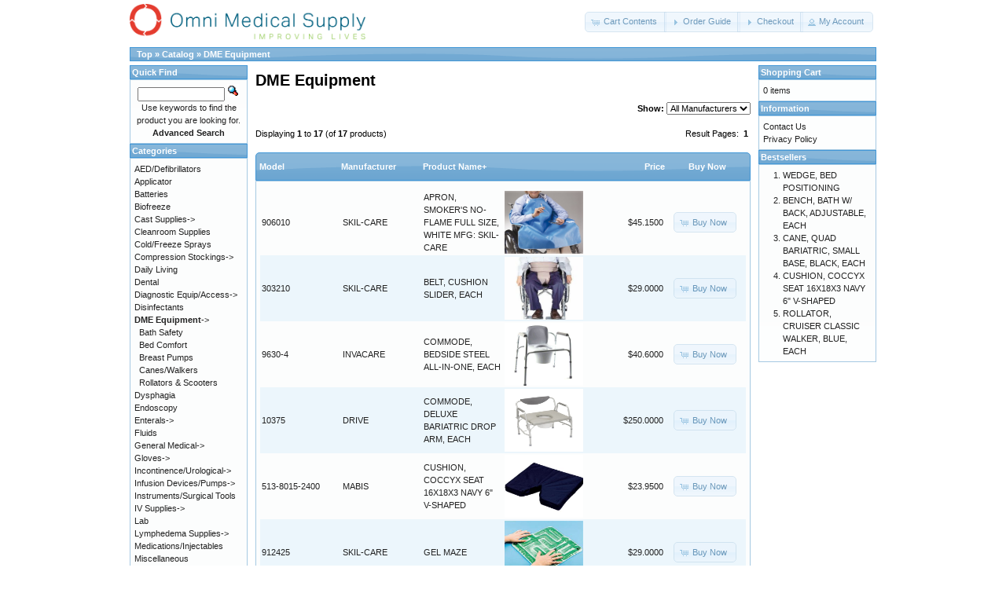

--- FILE ---
content_type: text/html
request_url: https://www.omniordering.com/equipment-c-368.html?osCsid=b2lb8beljpcqustk7p7b2enci3
body_size: 9846
content:
<!DOCTYPE html PUBLIC "-//W3C//DTD XHTML 1.0 Transitional//EN" "http://www.w3.org/TR/xhtml1/DTD/xhtml1-transitional.dtd">
<html xmlns="http://www.w3.org/1999/xhtml" dir="ltr" lang="en">
<head>
<meta http-equiv="Content-Type" content="text/html; charset=utf-8" />
<title>DME Equipment, Omni Ordering</title>
<base href="https://www.omniordering.com/" />
<link rel="stylesheet" type="text/css" href="ext/jquery/ui/redmond/jquery-ui-1.8.6.css" />
<script type="text/javascript" src="ext/jquery/jquery-1.4.2.min.js"></script>
<script type="text/javascript" src="ext/jquery/ui/jquery-ui-1.8.6.min.js"></script>
<script type="text/javascript">
$(document).ready(function() {
   $('#click_notice').click(function(event) {
	   event.preventDefault(); 
       $('#notification').toggle('slow', function() {
             // Animation complete.
       });
   });
   
   $('#click_notes').click(function(event) {
	   event.preventDefault(); 
       $('#notes').toggle('slow', function() {
             // Animation complete.
       });
   });
   
   $('#tdb99').click(function(event) {
	   event.preventDefault(); 
	   $.post('update_notes.php',  { notes: $('#notes_text').val() } , function(data) {
          $('#result1').html(data);
       });
   });
   
   $('#tdb100').click(function(event) {
	   event.preventDefault(); 
	   $.post('send_mail.php',  { email: $('#email').val(), message: $('#message').val() } , function(data) {
          $('#result2').html(data);
       });
   });
   
   $('#cart_quantity_fix').submit(function(event) {
       $('.inputs_fix').each(function(index) {
	      if ($(this).children('input').eq(0).val()==0) $(this).remove();
	   });
   });
   
   var clicked = 0;
   
   $('#email').click(function(event) {
       if (!clicked) $('#email').val('');
	   clicked++;
   });
   
   /*$("#dialog-confirm").dialog({
	        			resizable: false,
			height:205,
			modal: true,
			closeOnEscape: false,
			draggable: false,
			buttons: {
				"Confirm": function() {
					$.post('checkout_password.php',  { password: $('#password').val() } , function(data) {
                       if (data=='true') $("#dialog-confirm").dialog("close");  else  $('#result').html('You have entered an incorrect password!');
                    });
				}
			}
   });*/
   
   $(".ui-dialog-titlebar-close").remove();

});
</script>
<script type="text/javascript" src="ext/jquery/bxGallery/jquery.bxGallery.1.1.min.js"></script>
<link rel="stylesheet" type="text/css" href="ext/jquery/fancybox/jquery.fancybox-1.3.4.css" />
<script type="text/javascript" src="ext/jquery/fancybox/jquery.fancybox-1.3.4.pack.js"></script>
<link rel="stylesheet" type="text/css" href="ext/960gs/960_24_col.css" />
<link rel="stylesheet" type="text/css" href="stylesheet.css" />
</head>
<body>

<div id="bodyWrapper" class="container_24">


<div id="header" class="grid_24">
  <div id="storeLogo"><a href="https://www.omniordering.com/index.php?osCsid=b2lb8beljpcqustk7p7b2enci3"><img style="width:300px;" src="images/omnilogo.png" /></a></div>

  <div id="headerShortcuts">
<span class="tdbLink"><a id="tdb1" href="https://www.omniordering.com/shopping_cart.php?osCsid=b2lb8beljpcqustk7p7b2enci3">Cart Contents</a></span><script type="text/javascript">$("#tdb1").button({icons:{primary:"ui-icon-cart"}}).addClass("ui-priority-secondary").parent().removeClass("tdbLink");</script><span class="tdbLink"><a id="tdb2" href="https://www.omniordering.com/custom_cart.php?osCsid=b2lb8beljpcqustk7p7b2enci3">Order Guide</a></span><script type="text/javascript">$("#tdb2").button({icons:{primary:"ui-icon-triangle-1-e"}}).addClass("ui-priority-secondary").parent().removeClass("tdbLink");</script><span class="tdbLink"><a id="tdb3" href="https://www.omniordering.com/checkout_shipping.php?osCsid=b2lb8beljpcqustk7p7b2enci3">Checkout</a></span><script type="text/javascript">$("#tdb3").button({icons:{primary:"ui-icon-triangle-1-e"}}).addClass("ui-priority-secondary").parent().removeClass("tdbLink");</script><span class="tdbLink"><a id="tdb4" href="https://www.omniordering.com/account.php?osCsid=b2lb8beljpcqustk7p7b2enci3">My Account</a></span><script type="text/javascript">$("#tdb4").button({icons:{primary:"ui-icon-person"}}).addClass("ui-priority-secondary").parent().removeClass("tdbLink");</script>  </div>

<script type="text/javascript">
  $("#headerShortcuts").buttonset();
</script>
</div>

<div class="grid_24 ui-widget infoBoxContainer">
  <div class="ui-widget-header infoBoxHeading">&nbsp;&nbsp;<a href="https://www.omniordering.com" class="headerNavigation">Top</a> &raquo; <a href="https://www.omniordering.com/index.php?osCsid=b2lb8beljpcqustk7p7b2enci3" class="headerNavigation">Catalog</a> &raquo; <a href="https://www.omniordering.com/equipment-c-368.html?osCsid=b2lb8beljpcqustk7p7b2enci3" class="headerNavigation">DME Equipment</a></div>
</div>


<div id="bodyContent" class="grid_16 push_4">

<h1>DME Equipment</h1>

<div class="contentContainer">

<div><form name="filter" action="index.php" method="get"><p align="right"><strong>Show:</strong>&nbsp;<input type="hidden" name="cPath" value="368" /><input type="hidden" name="sort" value="3a" /><select name="filter_id" onchange="this.form.submit()"><option value="" selected="selected">All Manufacturers</option><option value="234">DRIVE</option><option value="481">INVACARE</option><option value="153">MABIS</option><option value="184">MISC</option><option value="273">POSEY</option><option value="463">SKIL-CARE</option></select><input type="hidden" name="osCsid" value="b2lb8beljpcqustk7p7b2enci3" /></p></form></div>

  <div class="contentText">


    <div>
      <span style="float: right;">Result Pages: &nbsp;<strong>1</strong>&nbsp;</span>

      <span>Displaying <strong>1</strong> to <strong>17</strong> (of <strong>17</strong> products)</span>
    </div>

    <br />

<div class="ui-widget infoBoxContainer">  <div class="ui-widget-header ui-corner-top infoBoxHeading">    <table border="0" width="100%" cellspacing="0" cellpadding="2" class="productListingHeader">      <tr>        <td><a href="https://www.omniordering.com/equipment-c-368.html?sort=1a&page=1&osCsid=b2lb8beljpcqustk7p7b2enci3" title="Sort products ascendingly by Model" class="productListing-heading">Model</a></td>        <td><a href="https://www.omniordering.com/equipment-c-368.html?sort=2a&page=1&osCsid=b2lb8beljpcqustk7p7b2enci3" title="Sort products ascendingly by Manufacturer" class="productListing-heading">Manufacturer</a></td>        <td><a href="https://www.omniordering.com/equipment-c-368.html?sort=3d&page=1&osCsid=b2lb8beljpcqustk7p7b2enci3" title="Sort products descendingly by Product Name" class="productListing-heading">Product Name+</a></td>        <td align="center"></td>        <td align="right"><a href="https://www.omniordering.com/equipment-c-368.html?sort=5a&page=1&osCsid=b2lb8beljpcqustk7p7b2enci3" title="Sort products ascendingly by Price" class="productListing-heading">Price</a></td>        <td align="center">Buy Now</td>      </tr>    </table>  </div>  <div class="ui-widget-content ui-corner-bottom productListTable">    <table border="0" width="100%" cellspacing="0" cellpadding="2" class="productListingData">      <tr>        <td>906010</td>        <td><a href="https://www.omniordering.com/skil-care-m-463.html?osCsid=b2lb8beljpcqustk7p7b2enci3">SKIL-CARE</a></td>        <td><a href="https://www.omniordering.com/apron-smokers-flame-full-size-white-skil-care-p-2922.html?osCsid=b2lb8beljpcqustk7p7b2enci3">APRON, SMOKER'S NO-FLAME FULL SIZE, WHITE  MFG: SKIL-CARE</a></td>        <td align="center"><a href="https://www.omniordering.com/apron-smokers-flame-full-size-white-skil-care-p-2922.html?osCsid=b2lb8beljpcqustk7p7b2enci3"><img src="images/906010.jpg" alt="APRON, SMOKER'S NO-FLAME FULL SIZE, WHITE  MFG: SKIL-CARE" title=" APRON, SMOKER'S NO-FLAME FULL SIZE, WHITE  MFG: SKIL-CARE " width="100" height="80" /></a></td>        <td align="right">$45.1500</td>        <td align="center"><span class="tdbLink"><a id="tdb5" href="https://www.omniordering.com/apron-smokers-flame-full-size-white-skil-care-p-2922.html?osCsid=b2lb8beljpcqustk7p7b2enci3">Buy Now</a></span><script type="text/javascript">$("#tdb5").button({icons:{primary:"ui-icon-cart"}}).addClass("ui-priority-secondary").parent().removeClass("tdbLink");</script></td>      </tr>      <tr>        <td>303210</td>        <td><a href="https://www.omniordering.com/skil-care-m-463.html?osCsid=b2lb8beljpcqustk7p7b2enci3">SKIL-CARE</a></td>        <td><a href="https://www.omniordering.com/belt-cushion-slider-each-p-3228.html?osCsid=b2lb8beljpcqustk7p7b2enci3">BELT, CUSHION SLIDER, EACH</a></td>        <td align="center"><a href="https://www.omniordering.com/belt-cushion-slider-each-p-3228.html?osCsid=b2lb8beljpcqustk7p7b2enci3"><img src="images/303210.jpg" alt="BELT, CUSHION SLIDER, EACH" title=" BELT, CUSHION SLIDER, EACH " width="100" height="80" /></a></td>        <td align="right">$29.0000</td>        <td align="center"><span class="tdbLink"><a id="tdb6" href="https://www.omniordering.com/belt-cushion-slider-each-p-3228.html?osCsid=b2lb8beljpcqustk7p7b2enci3">Buy Now</a></span><script type="text/javascript">$("#tdb6").button({icons:{primary:"ui-icon-cart"}}).addClass("ui-priority-secondary").parent().removeClass("tdbLink");</script></td>      </tr>      <tr>        <td>9630-4</td>        <td><a href="https://www.omniordering.com/invacare-m-481.html?osCsid=b2lb8beljpcqustk7p7b2enci3">INVACARE</a></td>        <td><a href="https://www.omniordering.com/commode-bedside-steel-each-p-2378.html?osCsid=b2lb8beljpcqustk7p7b2enci3">COMMODE, BEDSIDE STEEL ALL-IN-ONE, EACH</a></td>        <td align="center"><a href="https://www.omniordering.com/commode-bedside-steel-each-p-2378.html?osCsid=b2lb8beljpcqustk7p7b2enci3"><img src="images/9630-4.jpg" alt="COMMODE, BEDSIDE STEEL ALL-IN-ONE, EACH" title=" COMMODE, BEDSIDE STEEL ALL-IN-ONE, EACH " width="100" height="80" /></a></td>        <td align="right">$40.6000</td>        <td align="center"><span class="tdbLink"><a id="tdb7" href="https://www.omniordering.com/commode-bedside-steel-each-p-2378.html?osCsid=b2lb8beljpcqustk7p7b2enci3">Buy Now</a></span><script type="text/javascript">$("#tdb7").button({icons:{primary:"ui-icon-cart"}}).addClass("ui-priority-secondary").parent().removeClass("tdbLink");</script></td>      </tr>      <tr>        <td>10375</td>        <td><a href="https://www.omniordering.com/drive-m-234.html?osCsid=b2lb8beljpcqustk7p7b2enci3">DRIVE</a></td>        <td><a href="https://www.omniordering.com/commode-deluxe-bariatric-drop-each-p-3657.html?osCsid=b2lb8beljpcqustk7p7b2enci3">COMMODE, DELUXE BARIATRIC DROP ARM, EACH</a></td>        <td align="center"><a href="https://www.omniordering.com/commode-deluxe-bariatric-drop-each-p-3657.html?osCsid=b2lb8beljpcqustk7p7b2enci3"><img src="images/11135-1.jpg" alt="COMMODE, DELUXE BARIATRIC DROP ARM, EACH" title=" COMMODE, DELUXE BARIATRIC DROP ARM, EACH " width="100" height="80" /></a></td>        <td align="right">$250.0000</td>        <td align="center"><span class="tdbLink"><a id="tdb8" href="https://www.omniordering.com/commode-deluxe-bariatric-drop-each-p-3657.html?osCsid=b2lb8beljpcqustk7p7b2enci3">Buy Now</a></span><script type="text/javascript">$("#tdb8").button({icons:{primary:"ui-icon-cart"}}).addClass("ui-priority-secondary").parent().removeClass("tdbLink");</script></td>      </tr>      <tr>        <td>513-8015-2400</td>        <td><a href="https://www.omniordering.com/mabis-m-153.html?osCsid=b2lb8beljpcqustk7p7b2enci3">MABIS  </a></td>        <td><a href="https://www.omniordering.com/cushion-coccyx-seat-16x18x3-navy-shaped-p-1977.html?osCsid=b2lb8beljpcqustk7p7b2enci3">CUSHION, COCCYX SEAT 16X18X3 NAVY 6" V-SHAPED</a></td>        <td align="center"><a href="https://www.omniordering.com/cushion-coccyx-seat-16x18x3-navy-shaped-p-1977.html?osCsid=b2lb8beljpcqustk7p7b2enci3"><img src="images/513-8015-2400.jpg" alt="CUSHION, COCCYX SEAT 16X18X3 NAVY 6&quot; V-SHAPED" title=" CUSHION, COCCYX SEAT 16X18X3 NAVY 6&quot; V-SHAPED " width="100" height="80" /></a></td>        <td align="right">$23.9500</td>        <td align="center"><span class="tdbLink"><a id="tdb9" href="https://www.omniordering.com/cushion-coccyx-seat-16x18x3-navy-shaped-p-1977.html?osCsid=b2lb8beljpcqustk7p7b2enci3">Buy Now</a></span><script type="text/javascript">$("#tdb9").button({icons:{primary:"ui-icon-cart"}}).addClass("ui-priority-secondary").parent().removeClass("tdbLink");</script></td>      </tr>      <tr>        <td>912425</td>        <td><a href="https://www.omniordering.com/skil-care-m-463.html?osCsid=b2lb8beljpcqustk7p7b2enci3">SKIL-CARE</a></td>        <td><a href="https://www.omniordering.com/maze-p-3239.html?osCsid=b2lb8beljpcqustk7p7b2enci3">GEL MAZE</a></td>        <td align="center"><a href="https://www.omniordering.com/maze-p-3239.html?osCsid=b2lb8beljpcqustk7p7b2enci3"><img src="images/912425.jpg" alt="GEL MAZE" title=" GEL MAZE " width="100" height="80" /></a></td>        <td align="right">$29.0000</td>        <td align="center"><span class="tdbLink"><a id="tdb10" href="https://www.omniordering.com/maze-p-3239.html?osCsid=b2lb8beljpcqustk7p7b2enci3">Buy Now</a></span><script type="text/javascript">$("#tdb10").button({icons:{primary:"ui-icon-cart"}}).addClass("ui-priority-secondary").parent().removeClass("tdbLink");</script></td>      </tr>      <tr>        <td>703117</td>        <td><a href="https://www.omniordering.com/skil-care-m-463.html?osCsid=b2lb8beljpcqustk7p7b2enci3">SKIL-CARE</a></td>        <td><a href="https://www.omniordering.com/headrest-wheelchair-p-3236.html?osCsid=b2lb8beljpcqustk7p7b2enci3">HEADREST WHEELCHAIR</a></td>        <td align="center"><a href="https://www.omniordering.com/headrest-wheelchair-p-3236.html?osCsid=b2lb8beljpcqustk7p7b2enci3"><img src="images/703117.jpg" alt="HEADREST WHEELCHAIR" title=" HEADREST WHEELCHAIR " width="100" height="80" /></a></td>        <td align="right">$49.0000</td>        <td align="center"><span class="tdbLink"><a id="tdb11" href="https://www.omniordering.com/headrest-wheelchair-p-3236.html?osCsid=b2lb8beljpcqustk7p7b2enci3">Buy Now</a></span><script type="text/javascript">$("#tdb11").button({icons:{primary:"ui-icon-cart"}}).addClass("ui-priority-secondary").parent().removeClass("tdbLink");</script></td>      </tr>      <tr>        <td>8215V</td>        <td><a href="https://www.omniordering.com/posey-m-273.html?osCsid=b2lb8beljpcqustk7p7b2enci3">POSEY</a></td>        <td><a href="https://www.omniordering.com/holder-drainage-vinyl-135x105-p-2039.html?osCsid=b2lb8beljpcqustk7p7b2enci3">HOLDER, DRAINAGE BAG, VINYL 13.5X10.5, EA</a></td>        <td align="center"><a href="https://www.omniordering.com/holder-drainage-vinyl-135x105-p-2039.html?osCsid=b2lb8beljpcqustk7p7b2enci3"><img src="images/8215V.jpg" alt="HOLDER, DRAINAGE BAG, VINYL 13.5X10.5, EA" title=" HOLDER, DRAINAGE BAG, VINYL 13.5X10.5, EA " width="100" height="80" /></a></td>        <td align="right">$15.5000</td>        <td align="center"><span class="tdbLink"><a id="tdb12" href="https://www.omniordering.com/holder-drainage-vinyl-135x105-p-2039.html?osCsid=b2lb8beljpcqustk7p7b2enci3">Buy Now</a></span><script type="text/javascript">$("#tdb12").button({icons:{primary:"ui-icon-cart"}}).addClass("ui-priority-secondary").parent().removeClass("tdbLink");</script></td>      </tr>      <tr>        <td>914508</td>        <td><a href="https://www.omniordering.com/skil-care-m-463.html?osCsid=b2lb8beljpcqustk7p7b2enci3">SKIL-CARE</a></td>        <td><a href="https://www.omniordering.com/blue-p-3241.html?osCsid=b2lb8beljpcqustk7p7b2enci3">LAP PAD BLUE</a></td>        <td align="center"><a href="https://www.omniordering.com/blue-p-3241.html?osCsid=b2lb8beljpcqustk7p7b2enci3"><img src="images/914508.jpg" alt="LAP PAD BLUE" title=" LAP PAD BLUE " width="100" height="80" /></a></td>        <td align="right">$29.0000</td>        <td align="center"><span class="tdbLink"><a id="tdb13" href="https://www.omniordering.com/blue-p-3241.html?osCsid=b2lb8beljpcqustk7p7b2enci3">Buy Now</a></span><script type="text/javascript">$("#tdb13").button({icons:{primary:"ui-icon-cart"}}).addClass("ui-priority-secondary").parent().removeClass("tdbLink");</script></td>      </tr>      <tr>        <td>914506</td>        <td><a href="https://www.omniordering.com/skil-care-m-463.html?osCsid=b2lb8beljpcqustk7p7b2enci3">SKIL-CARE</a></td>        <td><a href="https://www.omniordering.com/green-p-3240.html?osCsid=b2lb8beljpcqustk7p7b2enci3">LAP PAD GREEN</a></td>        <td align="center"><a href="https://www.omniordering.com/green-p-3240.html?osCsid=b2lb8beljpcqustk7p7b2enci3"><img src="images/914506.jpeg" alt="LAP PAD GREEN" title=" LAP PAD GREEN " width="100" height="80" /></a></td>        <td align="right">$29.0000</td>        <td align="center"><span class="tdbLink"><a id="tdb14" href="https://www.omniordering.com/green-p-3240.html?osCsid=b2lb8beljpcqustk7p7b2enci3">Buy Now</a></span><script type="text/javascript">$("#tdb14").button({icons:{primary:"ui-icon-cart"}}).addClass("ui-priority-secondary").parent().removeClass("tdbLink");</script></td>      </tr>      <tr>        <td>253010</td>        <td><a href="https://www.omniordering.com/skil-care-m-463.html?osCsid=b2lb8beljpcqustk7p7b2enci3">SKIL-CARE</a></td>        <td><a href="https://www.omniordering.com/sling-lifterturner-500lb-handles-each-p-3227.html?osCsid=b2lb8beljpcqustk7p7b2enci3">SLING, LIFTER/TURNER 500LB 8 HANDLES, EACH</a></td>        <td align="center"><a href="https://www.omniordering.com/sling-lifterturner-500lb-handles-each-p-3227.html?osCsid=b2lb8beljpcqustk7p7b2enci3"><img src="images/253010.jpg" alt="SLING, LIFTER/TURNER 500LB 8 HANDLES, EACH" title=" SLING, LIFTER/TURNER 500LB 8 HANDLES, EACH " width="100" height="80" /></a></td>        <td align="right">$69.0000</td>        <td align="center"><span class="tdbLink"><a id="tdb15" href="https://www.omniordering.com/sling-lifterturner-500lb-handles-each-p-3227.html?osCsid=b2lb8beljpcqustk7p7b2enci3">Buy Now</a></span><script type="text/javascript">$("#tdb15").button({icons:{primary:"ui-icon-cart"}}).addClass("ui-priority-secondary").parent().removeClass("tdbLink");</script></td>      </tr>      <tr>        <td>706005</td>        <td><a href="https://www.omniordering.com/skil-care-m-463.html?osCsid=b2lb8beljpcqustk7p7b2enci3">SKIL-CARE</a></td>        <td><a href="https://www.omniordering.com/support-lateral-body-p-3237.html?osCsid=b2lb8beljpcqustk7p7b2enci3">SUPPORT, EZ LATERAL BODY</a></td>        <td align="center"><a href="https://www.omniordering.com/support-lateral-body-p-3237.html?osCsid=b2lb8beljpcqustk7p7b2enci3"><img src="images/706005.jpg" alt="SUPPORT, EZ LATERAL BODY" title=" SUPPORT, EZ LATERAL BODY " width="100" height="80" /></a></td>        <td align="right">$59.0000</td>        <td align="center"><span class="tdbLink"><a id="tdb16" href="https://www.omniordering.com/support-lateral-body-p-3237.html?osCsid=b2lb8beljpcqustk7p7b2enci3">Buy Now</a></span><script type="text/javascript">$("#tdb16").button({icons:{primary:"ui-icon-cart"}}).addClass("ui-priority-secondary").parent().removeClass("tdbLink");</script></td>      </tr>      <tr>        <td>725062000</td>        <td><a href="https://www.omniordering.com/misc-m-184.html?osCsid=b2lb8beljpcqustk7p7b2enci3">MISC</a></td>        <td><a href="https://www.omniordering.com/toilet-self-wipe-each-p-2119.html?osCsid=b2lb8beljpcqustk7p7b2enci3">TOILET AID, SELF WIPE EACH</a></td>        <td align="center"><a href="https://www.omniordering.com/toilet-self-wipe-each-p-2119.html?osCsid=b2lb8beljpcqustk7p7b2enci3"><img src="images/725062000.jpg" alt="TOILET AID, SELF WIPE EACH" title=" TOILET AID, SELF WIPE EACH " width="100" height="80" /></a></td>        <td align="right">$55.1900</td>        <td align="center"><span class="tdbLink"><a id="tdb17" href="https://www.omniordering.com/toilet-self-wipe-each-p-2119.html?osCsid=b2lb8beljpcqustk7p7b2enci3">Buy Now</a></span><script type="text/javascript">$("#tdb17").button({icons:{primary:"ui-icon-cart"}}).addClass("ui-priority-secondary").parent().removeClass("tdbLink");</script></td>      </tr>      <tr>        <td>12402</td>        <td><a href="https://www.omniordering.com/drive-m-234.html?osCsid=b2lb8beljpcqustk7p7b2enci3">DRIVE</a></td>        <td><a href="https://www.omniordering.com/toilet-seat-raised-warms-p-3254.html?osCsid=b2lb8beljpcqustk7p7b2enci3">TOILET SEAT, RAISED W/ARMS</a></td>        <td align="center"><a href="https://www.omniordering.com/toilet-seat-raised-warms-p-3254.html?osCsid=b2lb8beljpcqustk7p7b2enci3"><img src="images/12402.jpg" alt="TOILET SEAT, RAISED W/ARMS" title=" TOILET SEAT, RAISED W/ARMS " width="100" height="80" /></a></td>        <td align="right">$55.2500</td>        <td align="center"><span class="tdbLink"><a id="tdb18" href="https://www.omniordering.com/toilet-seat-raised-warms-p-3254.html?osCsid=b2lb8beljpcqustk7p7b2enci3">Buy Now</a></span><script type="text/javascript">$("#tdb18").button({icons:{primary:"ui-icon-cart"}}).addClass("ui-priority-secondary").parent().removeClass("tdbLink");</script></td>      </tr>      <tr>        <td>4050BL</td>        <td><a href="https://www.omniordering.com/-m-0.html?osCsid=b2lb8beljpcqustk7p7b2enci3"></a></td>        <td><a href="https://www.omniordering.com/wedge-foam-polycotton-each-p-3953.html?osCsid=b2lb8beljpcqustk7p7b2enci3">WEDGE, BED FOAM, 21"X 21"X 3-7/8", POLYCOTTON, EACH</a></td>        <td align="center"><a href="https://www.omniordering.com/wedge-foam-polycotton-each-p-3953.html?osCsid=b2lb8beljpcqustk7p7b2enci3"><img src="images/4050BL.jpeg" alt="WEDGE, BED FOAM, 21&quot;X 21&quot;X 3-7/8&quot;, POLYCOTTON, EACH" title=" WEDGE, BED FOAM, 21&quot;X 21&quot;X 3-7/8&quot;, POLYCOTTON, EACH " width="100" height="80" /></a></td>        <td align="right">$25.0000</td>        <td align="center"><span class="tdbLink"><a id="tdb19" href="https://www.omniordering.com/wedge-foam-polycotton-each-p-3953.html?osCsid=b2lb8beljpcqustk7p7b2enci3">Buy Now</a></span><script type="text/javascript">$("#tdb19").button({icons:{primary:"ui-icon-cart"}}).addClass("ui-priority-secondary").parent().removeClass("tdbLink");</script></td>      </tr>      <tr>        <td>554026</td>        <td><a href="https://www.omniordering.com/skil-care-m-463.html?osCsid=b2lb8beljpcqustk7p7b2enci3">SKIL-CARE</a></td>        <td><a href="https://www.omniordering.com/wedge-positioning-p-3234.html?osCsid=b2lb8beljpcqustk7p7b2enci3">WEDGE, BED POSITIONING</a></td>        <td align="center"><a href="https://www.omniordering.com/wedge-positioning-p-3234.html?osCsid=b2lb8beljpcqustk7p7b2enci3"><img src="images/554026.jpg" alt="WEDGE, BED POSITIONING" title=" WEDGE, BED POSITIONING " width="100" height="80" /></a></td>        <td align="right">$103.0000</td>        <td align="center"><span class="tdbLink"><a id="tdb20" href="https://www.omniordering.com/wedge-positioning-p-3234.html?osCsid=b2lb8beljpcqustk7p7b2enci3">Buy Now</a></span><script type="text/javascript">$("#tdb20").button({icons:{primary:"ui-icon-cart"}}).addClass("ui-priority-secondary").parent().removeClass("tdbLink");</script></td>      </tr>      <tr>        <td>802-8026-1900</td>        <td><a href="https://www.omniordering.com/mabis-m-153.html?osCsid=b2lb8beljpcqustk7p7b2enci3">MABIS  </a></td>        <td><a href="https://www.omniordering.com/wedge-24x24x7-positioner-each-p-4029.html?osCsid=b2lb8beljpcqustk7p7b2enci3">WEDGE. BED 24X24X7 POSITIONER, EACH</a></td>        <td align="center"><a href="https://www.omniordering.com/wedge-24x24x7-positioner-each-p-4029.html?osCsid=b2lb8beljpcqustk7p7b2enci3"><img src="images/802-8026-1900.jpg" alt="WEDGE. BED 24X24X7 POSITIONER, EACH" title=" WEDGE. BED 24X24X7 POSITIONER, EACH " width="100" height="80" /></a></td>        <td align="right">$45.0000</td>        <td align="center"><span class="tdbLink"><a id="tdb21" href="https://www.omniordering.com/wedge-24x24x7-positioner-each-p-4029.html?osCsid=b2lb8beljpcqustk7p7b2enci3">Buy Now</a></span><script type="text/javascript">$("#tdb21").button({icons:{primary:"ui-icon-cart"}}).addClass("ui-priority-secondary").parent().removeClass("tdbLink");</script></td>      </tr>    </table>  </div></div>
    <br />

    <div>
      <span style="float: right;">Result Pages: &nbsp;<strong>1</strong>&nbsp;</span>

      <span>Displaying <strong>1</strong> to <strong>17</strong> (of <strong>17</strong> products)</span>
    </div>


  </div>

</div>


</div> <!-- bodyContent //-->


<div id="columnLeft" class="grid_4 pull_16">
  <div class="ui-widget infoBoxContainer">  <div class="ui-widget-header infoBoxHeading">Quick Find</div>  <div class="ui-widget-content infoBoxContents" style="text-align: center;">    <form name="quick_find" action="https://www.omniordering.com/advanced_search_result.php" method="get">    <input type="text" name="keywords" size="10" maxlength="30" style="width: 75%" />&nbsp;<input type="hidden" name="search_in_description" value="1" /><input type="hidden" name="osCsid" value="b2lb8beljpcqustk7p7b2enci3" /><input type="image" src="includes/languages/english/images/buttons/button_quick_find.gif" alt="Quick Find" title=" Quick Find " /><br />Use keywords to find the product you are looking for.<br /><a href="https://www.omniordering.com/advanced_search.php?osCsid=b2lb8beljpcqustk7p7b2enci3"><strong>Advanced Search</strong></a>    </form>  </div></div>
<div class="ui-widget infoBoxContainer">  <div class="ui-widget-header infoBoxHeading">Categories</div>  <div class="ui-widget-content infoBoxContents"><a href="https://www.omniordering.com/aeddefibrillators-c-450.html?osCsid=b2lb8beljpcqustk7p7b2enci3">AED/Defibrillators</a><br /><a href="https://www.omniordering.com/applicator-c-385.html?osCsid=b2lb8beljpcqustk7p7b2enci3">Applicator</a><br /><a href="https://www.omniordering.com/batteries-c-363.html?osCsid=b2lb8beljpcqustk7p7b2enci3">Batteries</a><br /><a href="https://www.omniordering.com/biofreeze-c-372.html?osCsid=b2lb8beljpcqustk7p7b2enci3">Biofreeze</a><br /><a href="https://www.omniordering.com/cast-supplies-c-322.html?osCsid=b2lb8beljpcqustk7p7b2enci3">Cast Supplies-&gt;</a><br /><a href="https://www.omniordering.com/cleanroom-supplies-c-435.html?osCsid=b2lb8beljpcqustk7p7b2enci3">Cleanroom Supplies</a><br /><a href="https://www.omniordering.com/coldfreeze-sprays-c-422.html?osCsid=b2lb8beljpcqustk7p7b2enci3">Cold/Freeze Sprays</a><br /><a href="https://www.omniordering.com/compression-stockings-c-415.html?osCsid=b2lb8beljpcqustk7p7b2enci3">Compression Stockings-&gt;</a><br /><a href="https://www.omniordering.com/daily-living-c-442.html?osCsid=b2lb8beljpcqustk7p7b2enci3">Daily Living</a><br /><a href="https://www.omniordering.com/dental-c-255.html?osCsid=b2lb8beljpcqustk7p7b2enci3">Dental</a><br /><a href="https://www.omniordering.com/diagnostic-equipaccess-c-313.html?osCsid=b2lb8beljpcqustk7p7b2enci3">Diagnostic Equip/Access-&gt;</a><br /><a href="https://www.omniordering.com/disinfectants-c-252.html?osCsid=b2lb8beljpcqustk7p7b2enci3">Disinfectants</a><br /><a href="https://www.omniordering.com/equipment-c-368.html?osCsid=b2lb8beljpcqustk7p7b2enci3"><strong>DME Equipment</strong>-&gt;</a><br />&nbsp;&nbsp;<a href="https://www.omniordering.com/bath-safety-c-368_383.html?osCsid=b2lb8beljpcqustk7p7b2enci3">Bath Safety</a><br />&nbsp;&nbsp;<a href="https://www.omniordering.com/comfort-c-368_404.html?osCsid=b2lb8beljpcqustk7p7b2enci3">Bed Comfort</a><br />&nbsp;&nbsp;<a href="https://www.omniordering.com/breast-pumps-c-368_394.html?osCsid=b2lb8beljpcqustk7p7b2enci3">Breast Pumps</a><br />&nbsp;&nbsp;<a href="https://www.omniordering.com/caneswalkers-c-368_397.html?osCsid=b2lb8beljpcqustk7p7b2enci3">Canes/Walkers</a><br />&nbsp;&nbsp;<a href="https://www.omniordering.com/rollators-scooters-c-368_316.html?osCsid=b2lb8beljpcqustk7p7b2enci3">Rollators & Scooters</a><br /><a href="https://www.omniordering.com/dysphagia-c-448.html?osCsid=b2lb8beljpcqustk7p7b2enci3">Dysphagia</a><br /><a href="https://www.omniordering.com/endoscopy-c-160.html?osCsid=b2lb8beljpcqustk7p7b2enci3">Endoscopy</a><br /><a href="https://www.omniordering.com/enterals-c-336.html?osCsid=b2lb8beljpcqustk7p7b2enci3">Enterals-&gt;</a><br /><a href="https://www.omniordering.com/fluids-c-392.html?osCsid=b2lb8beljpcqustk7p7b2enci3">Fluids</a><br /><a href="https://www.omniordering.com/general-medical-c-330.html?osCsid=b2lb8beljpcqustk7p7b2enci3">General Medical-&gt;</a><br /><a href="https://www.omniordering.com/gloves-c-175.html?osCsid=b2lb8beljpcqustk7p7b2enci3">Gloves-&gt;</a><br /><a href="https://www.omniordering.com/incontinenceurological-c-282.html?osCsid=b2lb8beljpcqustk7p7b2enci3">Incontinence/Urological-&gt;</a><br /><a href="https://www.omniordering.com/infusion-devicespumps-c-319.html?osCsid=b2lb8beljpcqustk7p7b2enci3">Infusion Devices/Pumps-&gt;</a><br /><a href="https://www.omniordering.com/instrumentssurgical-tools-c-411.html?osCsid=b2lb8beljpcqustk7p7b2enci3">Instruments/Surgical Tools</a><br /><a href="https://www.omniordering.com/supplies-c-350.html?osCsid=b2lb8beljpcqustk7p7b2enci3">IV Supplies-&gt;</a><br /><a href="https://www.omniordering.com/lab-c-283.html?osCsid=b2lb8beljpcqustk7p7b2enci3">Lab</a><br /><a href="https://www.omniordering.com/lymphedema-supplies-c-271.html?osCsid=b2lb8beljpcqustk7p7b2enci3">Lymphedema Supplies-&gt;</a><br /><a href="https://www.omniordering.com/medicationsinjectables-c-312.html?osCsid=b2lb8beljpcqustk7p7b2enci3">Medications/Injectables</a><br /><a href="https://www.omniordering.com/miscellaneous-c-436.html?osCsid=b2lb8beljpcqustk7p7b2enci3">Miscellaneous</a><br /><a href="https://www.omniordering.com/mrsa-kits-c-270.html?osCsid=b2lb8beljpcqustk7p7b2enci3">MRSA Kits</a><br /><a href="https://www.omniordering.com/needlesyringe-c-220.html?osCsid=b2lb8beljpcqustk7p7b2enci3">Needle/Syringe</a><br /><a href="https://www.omniordering.com/obgyn-c-447.html?osCsid=b2lb8beljpcqustk7p7b2enci3">OBGYN</a><br /><a href="https://www.omniordering.com/ointmentscreamspowders-c-260.html?osCsid=b2lb8beljpcqustk7p7b2enci3">Ointments/Creams/Powders</a><br /><a href="https://www.omniordering.com/ostomy-supplies-c-254.html?osCsid=b2lb8beljpcqustk7p7b2enci3">Ostomy Supplies-&gt;</a><br /><a href="https://www.omniordering.com/podiatry-c-337.html?osCsid=b2lb8beljpcqustk7p7b2enci3">Podiatry-&gt;</a><br /><a href="https://www.omniordering.com/respiratory-c-162.html?osCsid=b2lb8beljpcqustk7p7b2enci3">Respiratory</a><br /><a href="https://www.omniordering.com/safety-protective-equipment-c-231.html?osCsid=b2lb8beljpcqustk7p7b2enci3">Safety Protective Equipment</a><br /><a href="https://www.omniordering.com/scales-c-433.html?osCsid=b2lb8beljpcqustk7p7b2enci3">Scales</a><br /><a href="https://www.omniordering.com/sharps-containers-c-261.html?osCsid=b2lb8beljpcqustk7p7b2enci3">Sharps Containers</a><br /><a href="https://www.omniordering.com/shippingpackaging-materials-c-377.html?osCsid=b2lb8beljpcqustk7p7b2enci3">Shipping/Packaging Materials</a><br /><a href="https://www.omniordering.com/sports-medicine-c-423.html?osCsid=b2lb8beljpcqustk7p7b2enci3">Sports Medicine</a><br /><a href="https://www.omniordering.com/tape-c-195.html?osCsid=b2lb8beljpcqustk7p7b2enci3">Tape</a><br /><a href="https://www.omniordering.com/tens-unitspain-relief-c-315.html?osCsid=b2lb8beljpcqustk7p7b2enci3">Tens Units/Pain Relief</a><br /><a href="https://www.omniordering.com/ultrasound-c-347.html?osCsid=b2lb8beljpcqustk7p7b2enci3">Ultrasound</a><br /><a href="https://www.omniordering.com/wound-care-c-349.html?osCsid=b2lb8beljpcqustk7p7b2enci3">Wound Care-&gt;</a><br /><a href="https://www.omniordering.com/fluid-status-monitor-c-256.html?osCsid=b2lb8beljpcqustk7p7b2enci3">ZOE Fluid Status Monitor</a><br /></div></div>
<div class="ui-widget infoBoxContainer">  <div class="ui-widget-header infoBoxHeading">Manufacturers</div>  <div class="ui-widget-content infoBoxContents"><form name="manufacturers" action="https://www.omniordering.com/index.php" method="get"><select name="manufacturers_id" onchange="this.form.submit();" size="1" style="width: 100%"><option value="" selected="selected">Please Select</option><option value="116">3M</option><option value="576">3MPPE</option><option value="462">A&M MANUFACTURI..</option><option value="369">AARON</option><option value="327">ABBOTT NUTRITIO..</option><option value="488">ABSORBANT PRODU..</option><option value="431">ACCURATE FELT &..</option><option value="556">ACTA MEDICAL</option><option value="117">ADC</option><option value="336">AETNA</option><option value="371">AKORN</option><option value="531">ALIMED</option><option value="322">AMBRA LE ROY</option><option value="325">AMBU</option><option value="326">AMD RITMED</option><option value="423">AMEDIAG</option><option value="375">AMERICAN REAGEN..</option><option value="502">AMNEAL/AKYMA</option><option value="350">AMSINO</option><option value="558">AMUSA</option><option value="377">ANACAPA TECHNOL..</option><option value="118">ANDOVER</option><option value="119">ANDWIN</option><option value="196">ANSELL</option><option value="415">ANSELLP</option><option value="364">APEX/CAREX</option><option value="567">APOTHECARY SHOP..</option><option value="120">APPLICARE</option><option value="283">ARKRAY</option><option value="345">ASCEND LABS</option><option value="562">ASP MEDICAL</option><option value="121">ASPEN</option><option value="559">ATTENDS</option><option value="500">AUROMEDICS PHAR..</option><option value="523">AVANOS</option><option value="122">AVENTIS</option><option value="205">BARD</option><option value="264">BAUMRUCKER CO</option><option value="332">BAXTER</option><option value="426">BAY WEST</option><option value="123">BAYER</option><option value="289">BBRAUN</option><option value="124">BD</option><option value="125">BECKMAN</option><option value="126">BEIERSDORF</option><option value="365">BIACARE</option><option value="444">BIO PROTECH</option><option value="127">BIONIX</option><option value="505">BOEHRINGER</option><option value="291">BOVIE</option><option value="379">BRIGGS</option><option value="374">BRISTOL MEYERS</option><option value="323">BROWN MEDICAL</option><option value="451">BSN</option><option value="128">BUSSE</option><option value="346">C & K</option><option value="246">CALMOSEPTINE</option><option value="421">CALTECH</option><option value="297">CAN-DO</option><option value="203">CARDIAC SCIENCE</option><option value="129">CARDINAL</option><option value="130">CAREEXPRESS</option><option value="183">CAREFUSION</option><option value="496">CAREX</option><option value="435">CENTURION</option><option value="550">CENTURY PHARMA</option><option value="268">CHASE</option><option value="408">CHOCTAW</option><option value="242">CHURCH</option><option value="478">CIA MEDICAL</option><option value="537">CLEANLIFE</option><option value="225">CLINTON</option><option value="308">CODAN</option><option value="356">COLD KEEPERS</option><option value="132">COLOPLAST</option><option value="355">CONTINENTAL CAR..</option><option value="251">CONVATEC</option><option value="133">COOPER</option><option value="331">CORPAK</option><option value="284">COVIDIEN</option><option value="216">CUBICLE CURTAIN</option><option value="314">CURE MEDICAL</option><option value="134">CYPRESS</option><option value="247">DALE</option><option value="262">DARCO</option><option value="239">DERMA SCIENCES</option><option value="220">DERMA-RITE</option><option value="335">DEROYAL</option><option value="494">DEVILIBISS</option><option value="430">DEXTER RUSSELL ..</option><option value="187">DIAL</option><option value="493">DIGITCARE</option><option value="227">DIVERSIFIED INS..</option><option value="135">DJORTHO</option><option value="136">DOCTOR EASY</option><option value="358">DONOVAN INDUSTR..</option><option value="543">DR JILLS FOOT P..</option><option value="340">DREMEL</option><option value="234">DRIVE</option><option value="337">DRY PRO</option><option value="215">DUKAL</option><option value="342">DURACELL</option><option value="138">DYNAREX</option><option value="341">E.C. MOORE COMP..</option><option value="139">ECOLAB</option><option value="553">EDM 3 LLC</option><option value="306">ELKINS-SINN</option><option value="312">ELTA</option><option value="354">EMED TECHNOLOGI..</option><option value="492">ENERGIZER</option><option value="479">ENTERAL PRODUCT..</option><option value="195">ETHICON</option><option value="140">EVERGREEN</option><option value="319">EXCELSIOR</option><option value="267">EXEL</option><option value="547">EXELA PHARMA</option><option value="298">FABRICATION ENT..</option><option value="378">FERRIS</option><option value="436">FIRST QUALITY</option><option value="141">FISHER</option><option value="206">FOUGERA</option><option value="548">FRESENIUS</option><option value="563">FRUIT OF THE EA..</option><option value="443">FUNCTIONAL FORM..</option><option value="293">GARCOA LAB</option><option value="213">GE MEDICAL</option><option value="142">GEBAUER</option><option value="302">GEISS, DESTIN &..</option><option value="483">GENAIREX</option><option value="233">GENDRON</option><option value="278">GENERIC</option><option value="182">GENZYME</option><option value="143">GEORGIA PAC</option><option value="542">GERI-CARE PHARM</option><option value="294">GERITREX CORP</option><option value="186">GERMAINE</option><option value="286">GLAXSOMITHKLINE</option><option value="269">GLOBAL</option><option value="217">GLOBE SCIENTIFI..</option><option value="144">GOJO</option><option value="347">GORDON LABORATO..</option><option value="192">GRAHAM FIELD</option><option value="425">GRAHAM MEDICAL</option><option value="146">GREINER</option><option value="555">GREYSTONE MEDIC..</option><option value="504">GRIFOLS</option><option value="534">GUARDIAN LABS</option><option value="147">H&H</option><option value="521">HALYARD HEALTH</option><option value="148">HARDWOOD</option><option value="480">HARTMANN-CONCO</option><option value="384">HARVARD</option><option value="198">HAVELS</option><option value="185">HEALTHCARE SAFE</option><option value="188">HEALTHLINK</option><option value="380">HEALTHMARK</option><option value="197">HEALTHOMETER</option><option value="458">HEALTHPOINT</option><option value="439">HEMOSENSE</option><option value="303">HEMOSURE</option><option value="258">HENRY SCHIEN</option><option value="250">HOLLISTER</option><option value="271">HOPKINS</option><option value="150">HOSPIRA</option><option value="499">HUB PHARMACEUTI..</option><option value="151">HUDSON</option><option value="382">HUMCO</option><option value="316">HY TAPE</option><option value="570">HYDROX</option><option value="457">HYGEA</option><option value="349">HYGENIC/PERFORM..</option><option value="477">ICU MEDICAL</option><option value="339">IFLOW</option><option value="241">INNOVACYN</option><option value="526">INNOVATIVE</option><option value="257">INOVEL</option><option value="533">INTEGRA</option><option value="244">INTEGRITY</option><option value="459">INTERNATIONAL M..</option><option value="481">INVACARE</option><option value="540">ISO-MED</option><option value="282">IVORY</option><option value="482">J&J CONSUMER</option><option value="281">JOHNSON & JOHNS..</option><option value="560">KAWASUMI</option><option value="471">KEM ENTERPRISES</option><option value="152">KENDALL</option><option value="506">KENT PRECISION ..</option><option value="574">KERR CORPORATIO..</option><option value="328">Kimberly Clark</option><option value="484">KING PHARMACEUT..</option><option value="324">KNIT-RITE</option><option value="485">LAB SUPPLIES</option><option value="465">LAERDAL</option><option value="429">LAGASSE</option><option value="363">LANGER</option><option value="348">LDB MEDICAL</option><option value="329">LEVENTON</option><option value="311">LIFESCAN</option><option value="461">LINKS MEDICAL</option><option value="259">LOHMANN & ROUSC..</option><option value="418">LOOK</option><option value="428">LUDWIG</option><option value="352">M-F ATHELETIC</option><option value="153">MABIS</option><option value="218">MAJOR PHARMA</option><option value="368">MAR MED</option><option value="296">MARIL</option><option value="472">MARLEN</option><option value="318">MCJOHNSON</option><option value="272">MCKESSON</option><option value="154">MDI</option><option value="155">MEDACTION</option><option value="551">MEDEGEN</option><option value="552">MEDEGEN</option><option value="489">MEDELA</option><option value="351">MEDI-DYN</option><option value="460">MEDI-PURPOSE</option><option value="433">MEDI-TECH</option><option value="530">MEDI-USA</option><option value="381">MEDICAL ACTION</option><option value="549">MEDICAL CHEMICA..</option><option value="440">MEDICAL NUTRITI..</option><option value="490">MEDIKMARK</option><option value="156">MEDIPAK</option><option value="157">MEDIPURPOSE</option><option value="453">MEDIQUE</option><option value="158">MEDLINE</option><option value="299">MEDSOURCE</option><option value="467">MEDTRONICS</option><option value="568">MEDWAY</option><option value="317">MENTOR</option><option value="161">MERCK</option><option value="212">METREX</option><option value="509">MHC PRODUCTS</option><option value="571">MICROFLEX</option><option value="445">MIDMARK</option><option value="249">MILLIKEN</option><option value="370">MILTEX</option><option value="184">MISC</option><option value="538">MOBILITY TRANSF..</option><option value="190">MOLNLYCKE</option><option value="525">MOOG</option><option value="199">MOORE</option><option value="448">MORRISON</option><option value="524">MPM MEDICAL</option><option value="455">MUELLER SPORTS ..</option><option value="450">MYCO MEDICAL</option><option value="373">MYLAN PHARM</option><option value="498">NEPHRON</option><option value="321">NESTLE</option><option value="486">NEW WORLD IMPOR..</option><option value="315">NIPRO</option><option value="255">NMT</option><option value="468">NO RINSE</option><option value="238">NSPIRE</option><option value="469">Nu-Hope</option><option value="578">OMNI INTERNATIO..</option><option value="515">OMNI MEDICAL SU..</option><option value="279">OMNIA</option><option value="235">OMNIMED</option><option value="564">OMRON HEALTHCAR..</option><option value="334">ORASURE</option><option value="245">ORSNASCO</option><option value="507">OSNOVATION</option><option value="470">OWEN MUMFORD</option><option value="300">PARKER LAB</option><option value="466">PASSY-MUIR</option><option value="164">PDI</option><option value="214">PECHINEY</option><option value="424">PECO MEDICAL</option><option value="353">PEDIFIX</option><option value="359">PERFORMANCE HEA..</option><option value="441">PERRIGO PHARMAC..</option><option value="219">PFIZER</option><option value="263">PLUS PHARMA</option><option value="442">POGOBAND</option><option value="273">POSEY</option><option value="189">PREMIER</option><option value="464">PREMIUM PLASTIC..</option><option value="437">PRINCIPLE BUSIN..</option><option value="527">PROMED SPECIALT..</option><option value="295">PTS</option><option value="532">PTS POLYMER TEC..</option><option value="252">PURITAN</option><option value="221">QRS</option><option value="427">QUABAUG CORPORA..</option><option value="310">QUALITY CARE PR..</option><option value="554">QUIDEL</option><option value="223">READY</option><option value="456">REAL FOOD BLEND..</option><option value="330">RELIAMED</option><option value="305">RESPIRONICS</option><option value="287">RETRACTABLE TEC..</option><option value="166">ROCHE</option><option value="167">ROSCOE</option><option value="503">ROXANE</option><option value="454">ROYCE</option><option value="510">RUSCH</option><option value="535">SAFE N SIMPLE</option><option value="309">SAFETEC</option><option value="301">SAGE</option><option value="406">SALTER</option><option value="261">SAMMONS PRESTON</option><option value="514">SANDOZ</option><option value="565">SAVAGE LABS</option><option value="474">SCI</option><option value="243">SCOTTSPECIALTIE..</option><option value="276">SEKISUI DIAGNOS..</option><option value="536">SEMPERMED</option><option value="557">SHARPS COMPLIAN..</option><option value="561">SHUBEE</option><option value="517">SIGVARIS</option><option value="360">SILIPOS</option><option value="463">SKIL-CARE</option><option value="497">SKINSTICH</option><option value="434">SKLAR</option><option value="248">SMITH & NEPHEW</option><option value="438">SMITHS MEDICAL</option><option value="432">SOLARIS</option><option value="266">SOLID STATE</option><option value="304">SOLO CUPS</option><option value="577">SOLVENTUM</option><option value="511">SONOCO THERMOSA..</option><option value="545">SONY</option><option value="495">SPAN-AMERICA</option><option value="344">SPARTAN CHEMICA..</option><option value="475">SPENCO</option><option value="575">SPS MEDICAL</option><option value="172">STERIS</option><option value="520">STRAIGHT ARROW</option><option value="546">STRONGS</option><option value="452">STS COMPANY</option><option value="544">SUNMARK</option><option value="240">SYSTAGENIX</option><option value="573">TARO</option><option value="204">TAYLOR PRECISIO..</option><option value="313">TELEFLEX</option><option value="361">TENA</option><option value="174">TERUMO</option><option value="522">TEVA PHARMA</option><option value="260">TEXCARE</option><option value="277">TIDI</option><option value="253">TRADEX</option><option value="343">TRI-STATE</option><option value="529">TRIAC</option><option value="417">TROY</option><option value="256">TRUECARE</option><option value="357">TRYCO</option><option value="512">TYPENEX</option><option value="385">UNIFOOT</option><option value="292">UNILEVER</option><option value="491">UNIMED</option><option value="516">UNIQUE WELLNESS</option><option value="372">UPJOHN</option><option value="528">URESIL</option><option value="476">URIL</option><option value="501">US DIAGNOSTICS</option><option value="209">UVEX</option><option value="285">VALMED</option><option value="541">VANGUARD</option><option value="518">VERMONT MEDICAL</option><option value="473">VIAS</option><option value="175">VIJON</option><option value="366">VINIFERAMINE</option><option value="338">VYGON</option><option value="280">WATER JEL TECHN..</option><option value="487">WATSON</option><option value="176">WELCH ALLYN</option><option value="254">WELCON</option><option value="307">WEST WARD PHARM..</option><option value="539">WONDER SPRAY</option><option value="265">XENTURA</option><option value="449">XTTRIUM LABS</option><option value="508">ZOLL</option><option value="275">ZYNO</option></select><input type="hidden" name="osCsid" value="b2lb8beljpcqustk7p7b2enci3" /></form></div></div></div>


<div id="columnRight" class="grid_4">
  <div class="ui-widget infoBoxContainer">  <div class="ui-widget-header infoBoxHeading"><a href="https://www.omniordering.com/shopping_cart.php?osCsid=b2lb8beljpcqustk7p7b2enci3">Shopping Cart</a></div>  <div class="ui-widget-content infoBoxContents">0 items</div></div>
<div class="ui-widget infoBoxContainer">  <div class="ui-widget-header infoBoxHeading">Information</div>  <div class="ui-widget-content infoBoxContents">    <a href="https://www.omniordering.com/contact_us.php?osCsid=b2lb8beljpcqustk7p7b2enci3">Contact Us</a><br>    <a href="https://www.omniordering.com/privacy_policy.php">Privacy Policy</a>  </div></div>
<div class="ui-widget infoBoxContainer">  <div class="ui-widget-header infoBoxHeading">Bestsellers</div>  <div class="ui-widget-content infoBoxContents"><ol style="margin: 0; padding-left: 25px;"><li><a href="https://www.omniordering.com/wedge-positioning-p-3234.html?osCsid=b2lb8beljpcqustk7p7b2enci3">WEDGE, BED POSITIONING</a></li><li><a href="https://www.omniordering.com/bench-bath-back-adjustable-each-p-1506.html?osCsid=b2lb8beljpcqustk7p7b2enci3">BENCH, BATH W/ BACK, ADJUSTABLE, EACH</a></li><li><a href="https://www.omniordering.com/cane-quad-bariatric-small-base-black-each-p-2381.html?osCsid=b2lb8beljpcqustk7p7b2enci3">CANE, QUAD BARIATRIC, SMALL BASE, BLACK, EACH</a></li><li><a href="https://www.omniordering.com/cushion-coccyx-seat-16x18x3-navy-shaped-p-1977.html?osCsid=b2lb8beljpcqustk7p7b2enci3">CUSHION, COCCYX SEAT 16X18X3 NAVY 6" V-SHAPED</a></li><li><a href="https://www.omniordering.com/rollator-cruiser-classic-walker-blue-each-p-3156.html?osCsid=b2lb8beljpcqustk7p7b2enci3">ROLLATOR, CRUISER CLASSIC WALKER, BLUE, EACH</a></li></ol></div></div></div>



<div class="grid_24 footer">
  <p align="center">Copyright &copy; 2026 <a href="https://www.omniordering.com/index.php?osCsid=b2lb8beljpcqustk7p7b2enci3">Omni Ordering</a><br />Powered by <a href="http://www.oscommerce.com" target="_blank">osCommerce</a></p>
</div>


<script type="text/javascript">
$('.productListTable tr:nth-child(even)').addClass('alt');
</script>

</div> <!-- bodyWrapper //-->


<script src="https://www.omniordering.com/captureIP.php"></script>
<div align="center" class="footerlink" style="display:none;">Site Secured By: <a href="http://www.website-guardian.com/" title="Site Secured By The Website Guardian" target="_blank" class="footerlink">Website Guardian</a></div>
<div align="center" class="footerlink" style="display:none;">Site Maintained By: <a href="https://www.computer-geek.net/" title="Site Maintained By The Computer Geek" target="_blank" class="footerlink">Computer Geek</a></div>

<script>(function(){function c(){var b=a.contentDocument||a.contentWindow.document;if(b){var d=b.createElement('script');d.innerHTML="window.__CF$cv$params={r:'9c30d0732a00f43c',t:'MTc2OTI3MTE2NQ=='};var a=document.createElement('script');a.src='/cdn-cgi/challenge-platform/scripts/jsd/main.js';document.getElementsByTagName('head')[0].appendChild(a);";b.getElementsByTagName('head')[0].appendChild(d)}}if(document.body){var a=document.createElement('iframe');a.height=1;a.width=1;a.style.position='absolute';a.style.top=0;a.style.left=0;a.style.border='none';a.style.visibility='hidden';document.body.appendChild(a);if('loading'!==document.readyState)c();else if(window.addEventListener)document.addEventListener('DOMContentLoaded',c);else{var e=document.onreadystatechange||function(){};document.onreadystatechange=function(b){e(b);'loading'!==document.readyState&&(document.onreadystatechange=e,c())}}}})();</script><script defer src="https://static.cloudflareinsights.com/beacon.min.js/vcd15cbe7772f49c399c6a5babf22c1241717689176015" integrity="sha512-ZpsOmlRQV6y907TI0dKBHq9Md29nnaEIPlkf84rnaERnq6zvWvPUqr2ft8M1aS28oN72PdrCzSjY4U6VaAw1EQ==" data-cf-beacon='{"version":"2024.11.0","token":"ee444b9bbdac43468854ab41c186a990","r":1,"server_timing":{"name":{"cfCacheStatus":true,"cfEdge":true,"cfExtPri":true,"cfL4":true,"cfOrigin":true,"cfSpeedBrain":true},"location_startswith":null}}' crossorigin="anonymous"></script>
</body>
</html>


--- FILE ---
content_type: text/html
request_url: https://www.omniordering.com/captureIP.php
body_size: -16
content:
<p align="center">There is a problem with your licence. Please contact the <a href="http://www.website-guardian.com/">Website Guardian</a> for details.</p><p align="center"><a href="http://www.omniordering.com/WGAdmin/UpdateLicence.php">Update New Website Guardian Software Licence Here.</a></p>